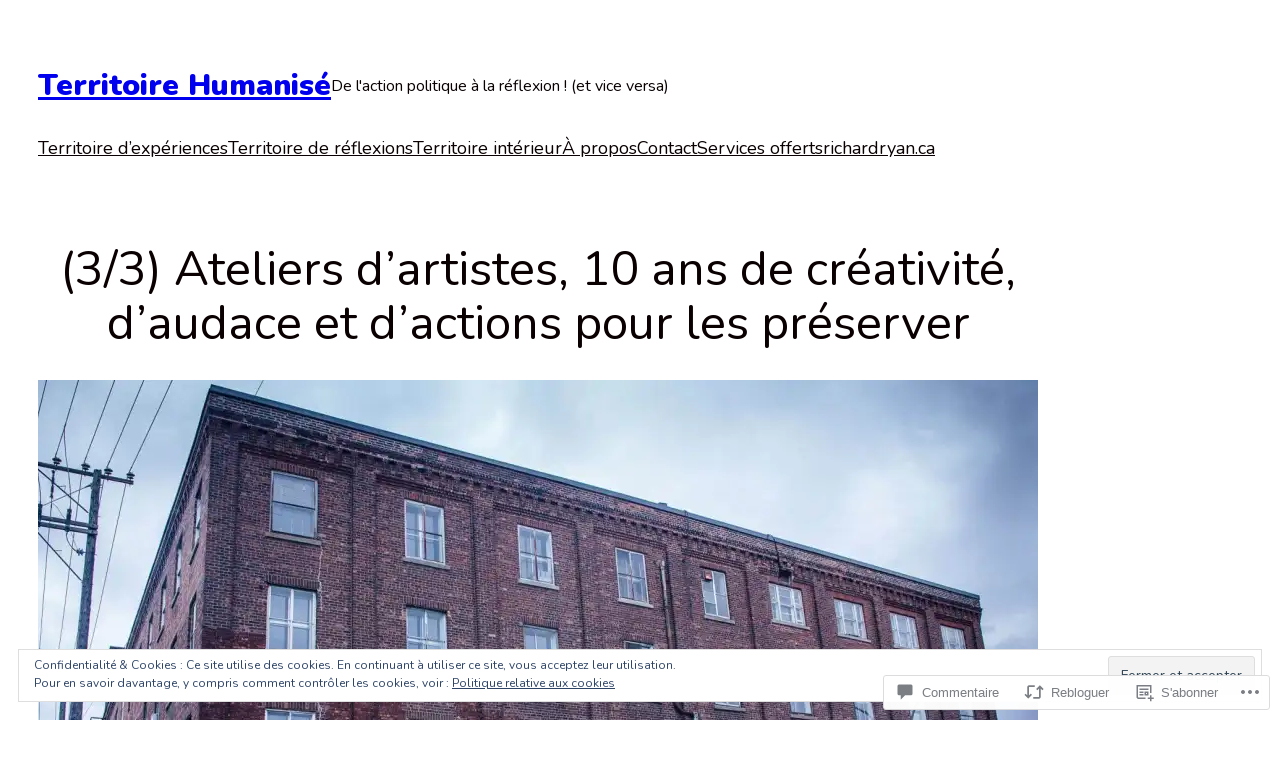

--- FILE ---
content_type: text/css;charset=utf-8
request_url: https://s0.wp.com/?custom-css=1&csblog=dD95P&cscache=6&csrev=21
body_size: 104
content:
.home main > :nth-child(1),.home main > :nth-child(2),.home main > :nth-child(3){display:none}.home main > :nth-child(4){margin-top:0}.contact-form textarea,.contact-form input{border-color:#8b8b8b!important}.contact-form .contact-submit button{padding:15px 30px;font-size:16px;background-color:#000;border:2px solid #000;color:#fff;cursor:pointer;font-weight:700;transition:all .15s ease-in-out}.contact-form .contact-submit button:hover{background-color:transparent;color:#000}.page .sharedaddy{display:none}#suivez-moi{margin-bottom:10px}